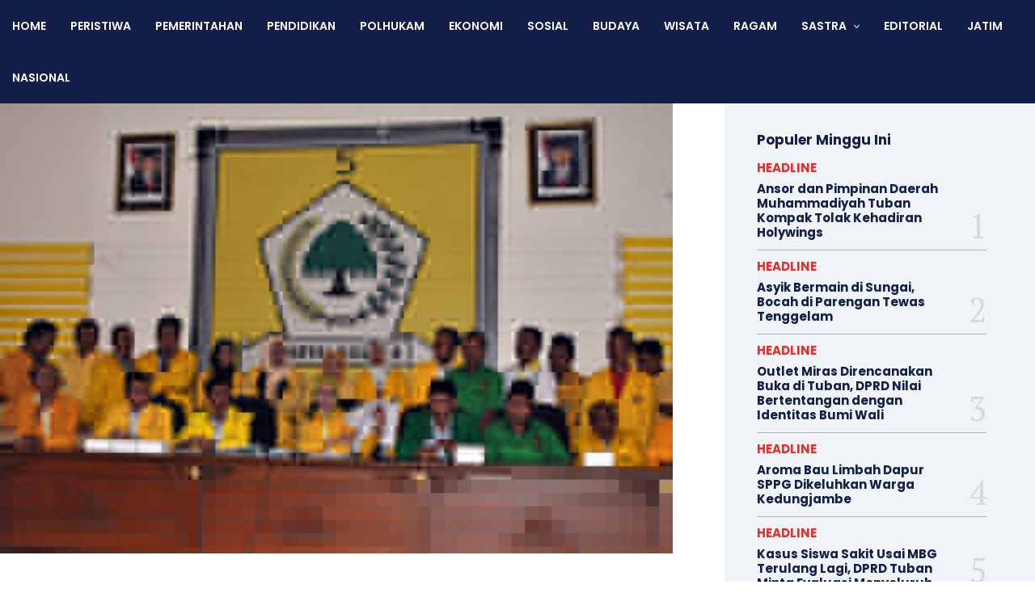

--- FILE ---
content_type: text/html; charset=UTF-8
request_url: https://kabartuban.com/wp-admin/admin-ajax.php?td_theme_name=Newspaper&v=12.7.4
body_size: -353
content:
{"9335":446}